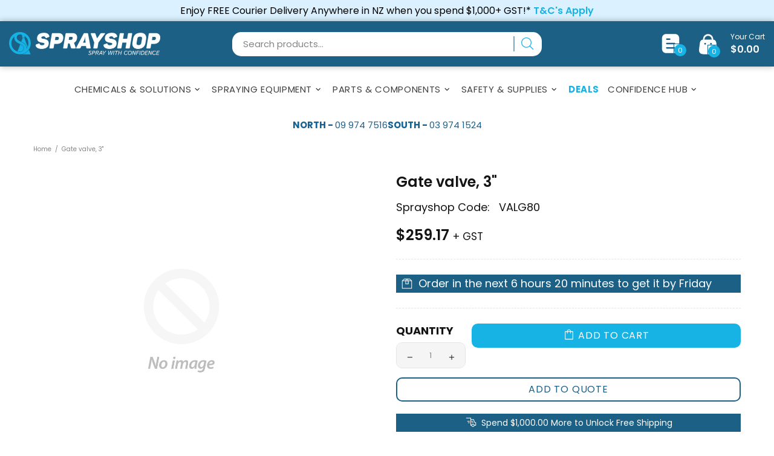

--- FILE ---
content_type: text/css
request_url: https://www.sprayshop.co.nz/cdn/shop/t/78/assets/developer.css?v=157836189399162820941761712368
body_size: 619
content:
.header__btn-cart svg{position:relative}#mwCMB,#header .header__tape-close{display:none!important}.collections .cust_with_title{object-fit:cover}.collections h2.upper{margin:0}.cust_page_collection .breadcrumbs{right:40px;position:absolute;bottom:8px}.cust_page_collection{position:relative}.page-header.cust_page_collection.no_banner{height:200px}.header__line--colorize-1{background-color:#1c6085!important}#powrIframeLoader{display:none!important}.Slideshow-section .grid_main{display:flex}.Slideshow-section .slider_cus{width:70%}.Slideshow-section .right_img{width:30%}.Slideshow-section .slider{display:flex}.product_enquire_div div#myModal{display:none;z-index:99999;left:0;top:0;width:100%;max-height:100%;height:100%;overflow:auto;background-color:#000000e6}.modal_inner_div{padding-top:20px;height:100vh;display:flex;float:left;width:100%;justify-content:center;align-items:center}.product_enquire_div .modal-content{position:relative;max-width:599px;width:100%;padding:20px 20px 0;background:#fff;margin:auto;border:2px solid #1e4978}span.close,span.closecart{width:30px;height:30px;text-align:center;line-height:18px;border-radius:50%;opacity:1;float:right;cursor:pointer;color:#000;font-size:23px;border:4px solid #1e4978;background-color:#fff;position:absolute;right:-11px;top:-12px}.product_enquire_div .contact-form{text-align:center}.product_enquire_div .col-12.col-md-8.mx-auto{width:100%;flex:0 0 100%;max-width:100%;padding:0}.modal_inner_div h3{color:#16486b;margin:10px 0}.modal_inner_div p.fs-lg{margin:0;line-height:19px!important;font-size:16px!important}.product_enquire_div .product_div{display:flex;padding:10px 0 30px}.product_enquire_div .product_div .product_img{width:40%}.product_enquire_div .product_title{width:60%;align-self:center;text-align:left}form#contact_form input{color:#000}.modal_inner_div button.btn{background-color:#1e4978;border-color:#1e4978;color:#fff}body.popup_enquiry{background:#000}.main_helpus_form .form-label{color:#fff;margin-bottom:3px;line-height:1!important;font-size:12px}.main_helpus_form .subheading_content{text-align:center}.main_helpus_form textarea{width:307px!important;height:65px!important}.main_helpus_form .subheading_content strong{font-size:14px;color:#fff;max-width:210px;display:inline-block;text-align:center;margin-bottom:20px;font-weight:800}.main_helpus_form ul:not(.list-unstyled):not([list-unstyled]) li:before{display:inline-block;content:unset;margin-bottom:2px;margin-right:10px;margin-left:-16px;border-radius:50%;width:4px;height:4px}.main_helpus_form button{background-color:#4ea847!important;color:#fff;text-align:center;width:100%;padding:12px 10px;border-radius:5px;box-shadow:none!important;outline:none!important;border:none!important;font-size:14px;transition:.3s;margin-top:5px}.main_helpus_form button:hover{background-color:#4ea847!important;opacity:.8}.main_helpus_form h2{font-size:22px;color:#fff;text-align:center;font-weight:800;margin:0 0 5px}.main_helpus_form label{display:inline-block;margin-bottom:7px}.main_helpus_form{max-width:350px;position:fixed;bottom:20px;z-index:99999;background-color:#1c6085;padding:35px 30px;color:#fff;border-radius:10px;width:90%;left:20px}.main_helpus_form .subheading_content p{color:#fff;text-align:center;font-size:14px;max-width:212px;margin:0 auto 5px}.main_helpus_form .cls_to_action{color:#fff}.hide{display:none!important}.firstlebepoup{max-width:180px;position:fixed;bottom:20px;left:20px;background-color:#1c6085;color:#fff;padding:15px;border-radius:10px;z-index:99999}.firstlebepoup h3.label_helpp{margin:0;font-size:17px;color:#fff;font-weight:700;cursor:pointer}.firstlebepoup .innerlaba{display:flex;align-items:center;gap:15px}.firstlebepoup span.close_help{font-size:18px;font-weight:600}.main_helpus_form.active{display:block;overflow-y:scroll;max-height:90vh}.close_jot{position:absolute;right:20px;top:20px;cursor:pointer;opacity:.65;font-size:18px}.main_helpus_form .jotform-form{margin-bottom:0}.main_helpus_form{display:none}input[type=text],input[type=number],input[type=email],input[type=password],input[type=search],input[type=tel],textarea,select{background-color:#fff;border:solid 1px #e5e5e5;color:#858585}.main_helpus_form .form-line{padding-left:0!important;line-height:1}.small-hide,.medium-hide,.large-hide,body .right_phone_no.desktop_screenS.small-hide.large-show.medium-show{display:none!important}@media screen and (max-width: 749px){.small-show{display:block!important}}@media screen and (min-width: 750px) and (max-width: 989px){.medium-show{display:block!important}}@media (max-width:1350px) and (min-width: 990px){.large-show{display:block!important}}@media (max-width:1500px){.main_helpus_form .subheading_content strong{margin-bottom:13px}.main_helpus_form input,.main_helpus_form select,.main_helpus_form textarea{margin-bottom:4px!important;padding:8px 10px!important;border-radius:5px}.main_helpus_form{bottom:10px;padding:10px 20px 20px;left:15px}.close_jot{top:15px}}
/*# sourceMappingURL=/cdn/shop/t/78/assets/developer.css.map?v=157836189399162820941761712368 */


--- FILE ---
content_type: text/plain; charset=utf-8
request_url: https://sp-micro-proxy.b-cdn.net/micro?unique_id=sprayshopnz.myshopify.com
body_size: 5287
content:
{"site":{"free_plan_limit_reached":false,"billing_status":null,"billing_active":true,"pricing_plan_required":false,"settings":{"proof_mobile_position":"Bottom","proof_desktop_position":"Bottom Left","proof_pop_size":"default","proof_start_delay_time":1,"proof_time_between":3,"proof_display_time":6,"proof_visible":false,"proof_cycle":true,"proof_mobile_enabled":true,"proof_desktop_enabled":true,"proof_tablet_enabled":null,"proof_locale":"en","proof_show_powered_by":false},"site_integrations":[],"events":[{"id":"63349107","created_at":null,"variables":{"first_name":"Someone","city":"Whangārei","province":"Northland","province_code":"NTL","country":"New Zealand","country_code":"NZ","product":{"id":29199300,"product_id":3944395374637,"shopify_domain":"sprayshopnz.myshopify.com","title":"Nirvana herbicide 1L (NON-DG)","created_at":"2019-07-18T01:43:26.000Z","updated_at":"2024-02-18T19:16:20.000Z","handle":"chem-nirvana-1l","published_at":"2019-08-20T05:27:13.000Z","published_scope":"web","variants":[],"images":[],"image":{"id":45097981411602,"product_id":3944395374637,"src":"https://cdn.shopify.com/s/files/1/0056/7456/5677/products/ccea6bee-a485-4ecd-be10-68301feb6d90_936b404d-5b80-425c-92d4-6b53296afd0c.jpg?v=1708025990","height":800,"width":800},"tags":"","deleted_at":null,"shopify_created_at":"2019-07-18T01:43:26.000Z","shopify_updated_at":"2024-02-18T19:16:20.000Z"},"product_title":"Nirvana Herbicide 1L (NDG)"},"click_url":"https://www.sprayshop.co.nz/products/chem-nirvana-1l","image_url":"https://cdn.shopify.com/s/files/1/0056/7456/5677/files/ccea6bee-a485-4ecd-be10-68301feb6d90.jpg?v=1762482728","product":{"id":"29199300","product_id":"3944395374637","title":"Nirvana Herbicide 1L (NDG)","created_at":"2019-07-18T01:43:26.000Z","updated_at":"2025-11-07T02:32:13.262Z","published_at":null},"site_integration":{"id":"346252","enabled":false,"integration":{"name":"Shopify Add To Cart","handle":"shopify_storefront_add_to_cart","pro":false},"template":{"id":"36","body":{"top":"{{first_name}} in {{city}}, {{province}} {{country}}","middle":"Added to Cart {{product_title}}"},"raw_body":"<top>{{first_name}} in {{city}}, {{province}} {{country}}</top><middle>Added to Cart {{product_title}}</middle>","locale":"en"}}},{"id":"63319652","created_at":null,"variables":{"first_name":"Someone","city":"Christchurch","province":"Canterbury","province_code":"CAN","country":"New Zealand","country_code":"NZ","product":{"id":29199225,"product_id":3944408514605,"shopify_domain":"sprayshopnz.myshopify.com","title":"MCPA 750 Herbicide 200L","created_at":"2019-07-18T01:48:04.000Z","updated_at":"2023-12-06T20:07:11.000Z","handle":"chem-mcpa-agritone-750-200l","published_at":"2019-08-20T05:26:21.000Z","published_scope":"web","variants":[],"images":[],"image":{"id":42037213987090,"product_id":3944408514605,"src":"https://cdn.shopify.com/s/files/1/0056/7456/5677/products/bb3d2542-ff6f-4037-b795-b9abf7c1bd47.png?v=1688102196","height":358,"width":478},"tags":"","deleted_at":null,"shopify_created_at":"2019-07-18T01:48:04.000Z","shopify_updated_at":"2023-12-06T20:07:11.000Z"},"product_title":"Agritone 750 Herbicide 200L"},"click_url":"https://www.sprayshop.co.nz/products/chem-mcpa-agritone-750-200l","image_url":"https://cdn.shopify.com/s/files/1/0056/7456/5677/files/bb3d2542-ff6f-4037-b795-b9abf7c1bd47.png?v=1748463474","product":{"id":"29199225","product_id":"3944408514605","title":"Agritone 750 Herbicide 200L","created_at":"2019-07-18T01:48:04.000Z","updated_at":"2025-10-31T09:27:02.624Z","published_at":"2019-08-20T05:26:21.000Z"},"site_integration":{"id":"346252","enabled":false,"integration":{"name":"Shopify Add To Cart","handle":"shopify_storefront_add_to_cart","pro":false},"template":{"id":"36","body":{"top":"{{first_name}} in {{city}}, {{province}} {{country}}","middle":"Added to Cart {{product_title}}"},"raw_body":"<top>{{first_name}} in {{city}}, {{province}} {{country}}</top><middle>Added to Cart {{product_title}}</middle>","locale":"en"}}},{"id":"63298182","created_at":null,"variables":{"first_name":"Someone","city":"Tauranga","province":"Bay of Plenty","province_code":"BOP","country":"New Zealand","country_code":"NZ","product":{"id":29199790,"product_id":3944294580269,"shopify_domain":"sprayshopnz.myshopify.com","title":"Diquat 200SC 5L","created_at":"2019-07-18T01:06:15.000Z","updated_at":"2023-12-06T05:13:27.000Z","handle":"reglone-diquat-200-5l","published_at":"2019-08-20T05:34:03.000Z","published_scope":"web","variants":[],"images":[],"image":{"id":39930083016978,"product_id":3944294580269,"src":"https://cdn.shopify.com/s/files/1/0056/7456/5677/products/da9e059d-e6b4-4c01-852a-281198f97616_de5d1753-52b1-4a99-99ce-03f01f345f1a.png?v=1669254098","height":500,"width":500},"tags":"","deleted_at":null,"shopify_created_at":"2019-07-18T01:06:15.000Z","shopify_updated_at":"2023-12-06T05:13:27.000Z"},"product_title":"Diquat 200SC 5L - discontinued - see Diquat 200SC 20L"},"click_url":"https://www.sprayshop.co.nz/products/reglone-diquat-200-5l","image_url":"https://cdn.shopify.com/s/files/1/0056/7456/5677/files/783ac6cf-41d4-4083-bf2a-b29a6d3a3a50.png?v=1754522928","product":{"id":"29199790","product_id":"3944294580269","title":"Diquat 200SC 5L - discontinued - see Diquat 200SC 20L","created_at":"2019-07-18T01:06:15.000Z","updated_at":"2025-12-03T22:43:29.924Z","published_at":"2019-08-20T05:34:03.000Z"},"site_integration":{"id":"346252","enabled":false,"integration":{"name":"Shopify Add To Cart","handle":"shopify_storefront_add_to_cart","pro":false},"template":{"id":"36","body":{"top":"{{first_name}} in {{city}}, {{province}} {{country}}","middle":"Added to Cart {{product_title}}"},"raw_body":"<top>{{first_name}} in {{city}}, {{province}} {{country}}</top><middle>Added to Cart {{product_title}}</middle>","locale":"en"}}},{"id":"63294909","created_at":null,"variables":{"first_name":"Someone","city":"Lower Hutt","province":"Wellington","province_code":"WGN","country":"New Zealand","country_code":"NZ","product":{"id":29199201,"product_id":4779400757293,"shopify_domain":"sprayshopnz.myshopify.com","title":"Magtoxin 100g 166 pellets For control of rabbits","created_at":"2020-03-20T00:11:13.000Z","updated_at":"2024-03-25T20:10:03.000Z","handle":"magtoxin-100g-116-pellets","published_at":"2020-03-20T00:11:13.000Z","published_scope":"web","variants":[],"images":[],"image":{"id":44322485698834,"product_id":4779400757293,"src":"https://cdn.shopify.com/s/files/1/0056/7456/5677/products/6b628614-7032-43a3-859b-2f1cf29d1a3b.png?v=1702333701","height":353,"width":353},"tags":"","deleted_at":null,"shopify_created_at":"2020-03-20T00:11:13.000Z","shopify_updated_at":"2024-03-25T20:10:03.000Z"},"product_title":"Magtoxin 100g/166 Pellets, Controls Rabbits, MagFume"},"click_url":"https://www.sprayshop.co.nz/products/magtoxin-100g-116-pellets","image_url":"https://cdn.shopify.com/s/files/1/0056/7456/5677/files/6b628614-7032-43a3-859b-2f1cf29d1a3b.png?v=1758247990","product":{"id":"29199201","product_id":"4779400757293","title":"Magtoxin 100g/166 Pellets, Controls Rabbits, MagFume","created_at":"2020-03-20T00:11:13.000Z","updated_at":"2026-01-21T01:53:28.497Z","published_at":"2020-03-20T00:11:13.000Z"},"site_integration":{"id":"346252","enabled":false,"integration":{"name":"Shopify Add To Cart","handle":"shopify_storefront_add_to_cart","pro":false},"template":{"id":"36","body":{"top":"{{first_name}} in {{city}}, {{province}} {{country}}","middle":"Added to Cart {{product_title}}"},"raw_body":"<top>{{first_name}} in {{city}}, {{province}} {{country}}</top><middle>Added to Cart {{product_title}}</middle>","locale":"en"}}},{"id":"63155832","created_at":null,"variables":{"first_name":"Someone","city":"Glenorchy","province":"Otago","province_code":"OTA","country":"New Zealand","country_code":"NZ","product":{"id":29199197,"product_id":4544130678829,"shopify_domain":"sprayshopnz.myshopify.com","title":"Magtoxin 1Kg 1660 pellets For control of rabbits","created_at":"2020-01-24T02:00:57.000Z","updated_at":"2024-03-19T00:24:51.000Z","handle":"magtoxin-1kg-1160-pellets","published_at":"2020-01-24T02:00:57.000Z","published_scope":"web","variants":[],"images":[],"image":{"id":44322481471762,"product_id":4544130678829,"src":"https://cdn.shopify.com/s/files/1/0056/7456/5677/products/32cdffc1-dd51-4e53-8dc9-462664f47dd3.png?v=1702333644","height":477,"width":477},"tags":"","deleted_at":null,"shopify_created_at":"2020-01-24T02:00:57.000Z","shopify_updated_at":"2024-03-19T00:24:51.000Z"},"product_title":"Magtoxin 1Kg/1660 Pellets, Controls Rabbits, MagFume"},"click_url":"https://www.sprayshop.co.nz/products/magtoxin-1kg-1160-pellets","image_url":"https://cdn.shopify.com/s/files/1/0056/7456/5677/files/32cdffc1-dd51-4e53-8dc9-462664f47dd3.png?v=1758248002","product":{"id":"29199197","product_id":"4544130678829","title":"Magtoxin 1Kg/1660 Pellets, Controls Rabbits, MagFume","created_at":"2020-01-24T02:00:57.000Z","updated_at":"2025-12-24T09:27:44.121Z","published_at":"2020-01-24T02:00:57.000Z"},"site_integration":{"id":"346252","enabled":false,"integration":{"name":"Shopify Add To Cart","handle":"shopify_storefront_add_to_cart","pro":false},"template":{"id":"36","body":{"top":"{{first_name}} in {{city}}, {{province}} {{country}}","middle":"Added to Cart {{product_title}}"},"raw_body":"<top>{{first_name}} in {{city}}, {{province}} {{country}}</top><middle>Added to Cart {{product_title}}</middle>","locale":"en"}}},{"id":"63153690","created_at":null,"variables":{"first_name":"Someone","city":"Rolleston","province":"Canterbury","province_code":"CAN","country":"New Zealand","country_code":"NZ","product":{"id":29199188,"product_id":3944373092397,"shopify_domain":"sprayshopnz.myshopify.com","title":"Linuron Flo 450 SC Afalon Herbicide 10L","created_at":"2019-07-18T01:35:32.000Z","updated_at":"2024-03-13T20:15:02.000Z","handle":"chem-linuron-alfalon-10l","published_at":"2019-08-20T05:28:36.000Z","published_scope":"web","variants":[],"images":[],"image":{"id":45147867709714,"product_id":3944373092397,"src":"https://cdn.shopify.com/s/files/1/0056/7456/5677/products/52150b2a-dd41-48d1-9ec5-c0bd7c5ddce1.png?v=1708378041","height":500,"width":500},"tags":"","deleted_at":null,"shopify_created_at":"2019-07-18T01:35:32.000Z","shopify_updated_at":"2024-03-13T20:15:02.000Z"},"product_title":"Linuron Flo 450 SC Afalon Herbicide 10L"},"click_url":"https://www.sprayshop.co.nz/products/chem-linuron-alfalon-10l","image_url":"https://cdn.shopify.com/s/files/1/0056/7456/5677/files/c682618a-9c5f-4a9e-80d7-a01a4f2590c1.jpg?v=1754508327","product":{"id":"29199188","product_id":"3944373092397","title":"Linuron Flo 450 SC Afalon Herbicide 10L","created_at":"2019-07-18T01:35:32.000Z","updated_at":"2026-01-09T00:52:53.711Z","published_at":"2019-08-20T05:28:36.000Z"},"site_integration":{"id":"346253","enabled":false,"integration":{"name":"Shopify Purchase","handle":"shopify_api_purchase","pro":false},"template":{"id":"4","body":{"top":"{{first_name}} in {{city}}, {{province}} {{country}}","middle":"Purchased {{product_title}}"},"raw_body":"<top>{{first_name}} in {{city}}, {{province}} {{country}}</top><middle>Purchased {{product_title}}</middle>","locale":"en"}}},{"id":"63135765","created_at":null,"variables":{"first_name":"Someone","city":"Christchurch","province":"Canterbury","province_code":"CAN","country":"New Zealand","country_code":"NZ","product":{"id":29199188,"product_id":3944373092397,"shopify_domain":"sprayshopnz.myshopify.com","title":"Linuron Flo 450 SC Afalon Herbicide 10L","created_at":"2019-07-18T01:35:32.000Z","updated_at":"2024-03-13T20:15:02.000Z","handle":"chem-linuron-alfalon-10l","published_at":"2019-08-20T05:28:36.000Z","published_scope":"web","variants":[],"images":[],"image":{"id":45147867709714,"product_id":3944373092397,"src":"https://cdn.shopify.com/s/files/1/0056/7456/5677/products/52150b2a-dd41-48d1-9ec5-c0bd7c5ddce1.png?v=1708378041","height":500,"width":500},"tags":"","deleted_at":null,"shopify_created_at":"2019-07-18T01:35:32.000Z","shopify_updated_at":"2024-03-13T20:15:02.000Z"},"product_title":"Linuron Flo 450 SC Afalon Herbicide 10L"},"click_url":"https://www.sprayshop.co.nz/products/chem-linuron-alfalon-10l","image_url":"https://cdn.shopify.com/s/files/1/0056/7456/5677/files/c682618a-9c5f-4a9e-80d7-a01a4f2590c1.jpg?v=1754508327","product":{"id":"29199188","product_id":"3944373092397","title":"Linuron Flo 450 SC Afalon Herbicide 10L","created_at":"2019-07-18T01:35:32.000Z","updated_at":"2026-01-09T00:52:53.711Z","published_at":"2019-08-20T05:28:36.000Z"},"site_integration":{"id":"346252","enabled":false,"integration":{"name":"Shopify Add To Cart","handle":"shopify_storefront_add_to_cart","pro":false},"template":{"id":"36","body":{"top":"{{first_name}} in {{city}}, {{province}} {{country}}","middle":"Added to Cart {{product_title}}"},"raw_body":"<top>{{first_name}} in {{city}}, {{province}} {{country}}</top><middle>Added to Cart {{product_title}}</middle>","locale":"en"}}},{"id":"63125595","created_at":null,"variables":{"first_name":"Someone","city":"Hamilton","province":"Waikato","province_code":"WKO","country":"New Zealand","country_code":"NZ","product":{"id":29199872,"product_id":3944328790061,"shopify_domain":"sprayshopnz.myshopify.com","title":"Scorp EC, Haloxyfop herbicide 1L","created_at":"2019-07-18T01:18:59.000Z","updated_at":"2024-03-22T03:00:11.000Z","handle":"chem-scorp-haloxyfop-1l","published_at":"2019-08-20T05:31:40.000Z","published_scope":"web","variants":[],"images":[],"image":{"id":45415065157906,"product_id":3944328790061,"src":"https://cdn.shopify.com/s/files/1/0056/7456/5677/products/90f869aa-9935-4178-9b95-ae856b26da61.png?v=1709671896","height":500,"width":500},"tags":"","deleted_at":null,"shopify_created_at":"2019-07-18T01:18:59.000Z","shopify_updated_at":"2024-03-22T03:00:11.000Z"},"product_title":"Scorp EC, Haloxyfop herbicide 1L"},"click_url":"https://www.sprayshop.co.nz/products/chem-scorp-haloxyfop-1l","image_url":"https://cdn.shopify.com/s/files/1/0056/7456/5677/files/90f869aa-9935-4178-9b95-ae856b26da61.png?v=1747804783","product":{"id":"29199872","product_id":"3944328790061","title":"Scorp EC, Haloxyfop herbicide 1L","created_at":"2019-07-18T01:18:59.000Z","updated_at":"2026-01-19T03:57:02.467Z","published_at":"2019-08-20T05:31:40.000Z"},"site_integration":{"id":"346253","enabled":false,"integration":{"name":"Shopify Purchase","handle":"shopify_api_purchase","pro":false},"template":{"id":"4","body":{"top":"{{first_name}} in {{city}}, {{province}} {{country}}","middle":"Purchased {{product_title}}"},"raw_body":"<top>{{first_name}} in {{city}}, {{province}} {{country}}</top><middle>Purchased {{product_title}}</middle>","locale":"en"}}},{"id":"63124870","created_at":null,"variables":{"first_name":"Someone","city":"Auckland","province":"Auckland","province_code":"AUK","country":"New Zealand","country_code":"NZ","product":{"id":29199872,"product_id":3944328790061,"shopify_domain":"sprayshopnz.myshopify.com","title":"Scorp EC, Haloxyfop herbicide 1L","created_at":"2019-07-18T01:18:59.000Z","updated_at":"2024-03-22T03:00:11.000Z","handle":"chem-scorp-haloxyfop-1l","published_at":"2019-08-20T05:31:40.000Z","published_scope":"web","variants":[],"images":[],"image":{"id":45415065157906,"product_id":3944328790061,"src":"https://cdn.shopify.com/s/files/1/0056/7456/5677/products/90f869aa-9935-4178-9b95-ae856b26da61.png?v=1709671896","height":500,"width":500},"tags":"","deleted_at":null,"shopify_created_at":"2019-07-18T01:18:59.000Z","shopify_updated_at":"2024-03-22T03:00:11.000Z"},"product_title":"Scorp EC, Haloxyfop herbicide 1L"},"click_url":"https://www.sprayshop.co.nz/products/chem-scorp-haloxyfop-1l","image_url":"https://cdn.shopify.com/s/files/1/0056/7456/5677/files/90f869aa-9935-4178-9b95-ae856b26da61.png?v=1747804783","product":{"id":"29199872","product_id":"3944328790061","title":"Scorp EC, Haloxyfop herbicide 1L","created_at":"2019-07-18T01:18:59.000Z","updated_at":"2026-01-19T03:57:02.467Z","published_at":"2019-08-20T05:31:40.000Z"},"site_integration":{"id":"346252","enabled":false,"integration":{"name":"Shopify Add To Cart","handle":"shopify_storefront_add_to_cart","pro":false},"template":{"id":"36","body":{"top":"{{first_name}} in {{city}}, {{province}} {{country}}","middle":"Added to Cart {{product_title}}"},"raw_body":"<top>{{first_name}} in {{city}}, {{province}} {{country}}</top><middle>Added to Cart {{product_title}}</middle>","locale":"en"}}},{"id":"63101619","created_at":null,"variables":{"first_name":"Someone","city":"Auckland","province":"Auckland","province_code":"AUK","country":"New Zealand","country_code":"NZ","product":{"id":29199197,"product_id":4544130678829,"shopify_domain":"sprayshopnz.myshopify.com","title":"Magtoxin 1Kg 1660 pellets For control of rabbits","created_at":"2020-01-24T02:00:57.000Z","updated_at":"2024-03-19T00:24:51.000Z","handle":"magtoxin-1kg-1160-pellets","published_at":"2020-01-24T02:00:57.000Z","published_scope":"web","variants":[],"images":[],"image":{"id":44322481471762,"product_id":4544130678829,"src":"https://cdn.shopify.com/s/files/1/0056/7456/5677/products/32cdffc1-dd51-4e53-8dc9-462664f47dd3.png?v=1702333644","height":477,"width":477},"tags":"","deleted_at":null,"shopify_created_at":"2020-01-24T02:00:57.000Z","shopify_updated_at":"2024-03-19T00:24:51.000Z"},"product_title":"Magtoxin 1Kg/1660 Pellets, Controls Rabbits, MagFume"},"click_url":"https://www.sprayshop.co.nz/products/magtoxin-1kg-1160-pellets","image_url":"https://cdn.shopify.com/s/files/1/0056/7456/5677/files/32cdffc1-dd51-4e53-8dc9-462664f47dd3.png?v=1758248002","product":{"id":"29199197","product_id":"4544130678829","title":"Magtoxin 1Kg/1660 Pellets, Controls Rabbits, MagFume","created_at":"2020-01-24T02:00:57.000Z","updated_at":"2025-12-24T09:27:44.121Z","published_at":"2020-01-24T02:00:57.000Z"},"site_integration":{"id":"346252","enabled":false,"integration":{"name":"Shopify Add To Cart","handle":"shopify_storefront_add_to_cart","pro":false},"template":{"id":"36","body":{"top":"{{first_name}} in {{city}}, {{province}} {{country}}","middle":"Added to Cart {{product_title}}"},"raw_body":"<top>{{first_name}} in {{city}}, {{province}} {{country}}</top><middle>Added to Cart {{product_title}}</middle>","locale":"en"}}},{"id":"63085912","created_at":null,"variables":{"first_name":"Someone","city":"Auckland","province":"Auckland","province_code":"AUK","country":"New Zealand","country_code":"NZ","product":{"id":29199209,"product_id":3944272658477,"shopify_domain":"sprayshopnz.myshopify.com","title":"Manual Spreader 9kg Solo","created_at":"2019-07-18T00:57:59.000Z","updated_at":"2024-03-19T20:33:14.000Z","handle":"manual-spreader-9kg-solo","published_at":"2019-08-20T05:35:39.000Z","published_scope":"web","variants":[],"images":[],"image":{"id":45608155939090,"product_id":3944272658477,"src":"https://cdn.shopify.com/s/files/1/0056/7456/5677/products/c491f3c4-0fae-460d-872d-57eedbde305f_d4ca9ed2-61c6-4452-ab02-7892aee1132a.jpg?v=1710880394","height":280,"width":280},"tags":"","deleted_at":null,"shopify_created_at":"2019-07-18T00:57:59.000Z","shopify_updated_at":"2024-03-19T20:33:14.000Z"},"product_title":"Solo 421S Manual Spreader 9kg Solo"},"click_url":"https://www.sprayshop.co.nz/products/manual-spreader-9kg-solo","image_url":"https://cdn.shopify.com/s/files/1/0056/7456/5677/files/c491f3c4-0fae-460d-872d-57eedbde305f.jpg?v=1755648983","product":{"id":"29199209","product_id":"3944272658477","title":"Solo 421S Manual Spreader 9kg Solo","created_at":"2019-07-18T00:57:59.000Z","updated_at":"2026-01-06T23:08:38.530Z","published_at":"2019-08-20T05:35:39.000Z"},"site_integration":{"id":"346252","enabled":false,"integration":{"name":"Shopify Add To Cart","handle":"shopify_storefront_add_to_cart","pro":false},"template":{"id":"36","body":{"top":"{{first_name}} in {{city}}, {{province}} {{country}}","middle":"Added to Cart {{product_title}}"},"raw_body":"<top>{{first_name}} in {{city}}, {{province}} {{country}}</top><middle>Added to Cart {{product_title}}</middle>","locale":"en"}}},{"id":"63010175","created_at":null,"variables":{"first_name":"Someone","city":"Rakaia","province":"Canterbury","province_code":"CAN","country":"New Zealand","country_code":"NZ","product":{"id":29199225,"product_id":3944408514605,"shopify_domain":"sprayshopnz.myshopify.com","title":"MCPA 750 Herbicide 200L","created_at":"2019-07-18T01:48:04.000Z","updated_at":"2023-12-06T20:07:11.000Z","handle":"chem-mcpa-agritone-750-200l","published_at":"2019-08-20T05:26:21.000Z","published_scope":"web","variants":[],"images":[],"image":{"id":42037213987090,"product_id":3944408514605,"src":"https://cdn.shopify.com/s/files/1/0056/7456/5677/products/bb3d2542-ff6f-4037-b795-b9abf7c1bd47.png?v=1688102196","height":358,"width":478},"tags":"","deleted_at":null,"shopify_created_at":"2019-07-18T01:48:04.000Z","shopify_updated_at":"2023-12-06T20:07:11.000Z"},"product_title":"Agritone 750 Herbicide 200L"},"click_url":"https://www.sprayshop.co.nz/products/chem-mcpa-agritone-750-200l","image_url":"https://cdn.shopify.com/s/files/1/0056/7456/5677/files/bb3d2542-ff6f-4037-b795-b9abf7c1bd47.png?v=1748463474","product":{"id":"29199225","product_id":"3944408514605","title":"Agritone 750 Herbicide 200L","created_at":"2019-07-18T01:48:04.000Z","updated_at":"2025-10-31T09:27:02.624Z","published_at":"2019-08-20T05:26:21.000Z"},"site_integration":{"id":"346252","enabled":false,"integration":{"name":"Shopify Add To Cart","handle":"shopify_storefront_add_to_cart","pro":false},"template":{"id":"36","body":{"top":"{{first_name}} in {{city}}, {{province}} {{country}}","middle":"Added to Cart {{product_title}}"},"raw_body":"<top>{{first_name}} in {{city}}, {{province}} {{country}}</top><middle>Added to Cart {{product_title}}</middle>","locale":"en"}}},{"id":"62992681","created_at":null,"variables":{"first_name":"Someone","city":"Tauranga","province":"Bay of Plenty","province_code":"BOP","country":"New Zealand","country_code":"NZ","product":{"id":29197708,"product_id":3944376270893,"shopify_domain":"sprayshopnz.myshopify.com","title":"Formalin, disinfectant 20L- Certified Handler required","created_at":"2019-07-18T01:36:53.000Z","updated_at":"2023-12-06T19:46:40.000Z","handle":"chem-formalin-20l","published_at":"2019-08-20T05:28:22.000Z","published_scope":"web","variants":[],"images":[],"image":{"id":40124147302674,"product_id":3944376270893,"src":"https://cdn.shopify.com/s/files/1/0056/7456/5677/products/2e649377-021e-47e9-85da-b6cb5a440e2d_ea3d205b-2458-430a-947b-3a51eab424db.jpg?v=1671409545","height":800,"width":800},"tags":"","deleted_at":null,"shopify_created_at":"2019-07-18T01:36:53.000Z","shopify_updated_at":"2023-12-06T19:46:40.000Z"},"product_title":"Formalin, disinfectant 20L- Certified Handler required"},"click_url":"https://www.sprayshop.co.nz/products/chem-formalin-20l","image_url":"https://cdn.shopify.com/s/files/1/0056/7456/5677/products/2e649377-021e-47e9-85da-b6cb5a440e2d_ea3d205b-2458-430a-947b-3a51eab424db.jpg?v=1671409545","product":{"id":"29197708","product_id":"3944376270893","title":"Formalin, disinfectant 20L- Certified Handler required","created_at":"2019-07-18T01:36:53.000Z","updated_at":"2025-09-04T08:47:18.083Z","published_at":"2019-08-20T05:28:22.000Z"},"site_integration":{"id":"346252","enabled":false,"integration":{"name":"Shopify Add To Cart","handle":"shopify_storefront_add_to_cart","pro":false},"template":{"id":"36","body":{"top":"{{first_name}} in {{city}}, {{province}} {{country}}","middle":"Added to Cart {{product_title}}"},"raw_body":"<top>{{first_name}} in {{city}}, {{province}} {{country}}</top><middle>Added to Cart {{product_title}}</middle>","locale":"en"}}},{"id":"62991306","created_at":null,"variables":{"first_name":"Someone","city":"Queenstown","province":"Otago","province_code":"OTA","country":"New Zealand","country_code":"NZ","product":{"id":29199555,"product_id":3944328855597,"shopify_domain":"sprayshopnz.myshopify.com","title":"Plantskydd 1kg rabbit repellent (Non-DG)","created_at":"2019-07-18T01:19:00.000Z","updated_at":"2024-03-12T05:35:02.000Z","handle":"plantskydd-1kg-rabbit-repellent","published_at":"2019-08-20T05:31:40.000Z","published_scope":"web","variants":[],"images":[],"image":{"id":41423083962642,"product_id":3944328855597,"src":"https://cdn.shopify.com/s/files/1/0056/7456/5677/products/f50fad93-d9db-4a70-a474-9019feac0d7a_df435319-fea8-4e6e-aaa3-f7bd23fc30e5.png?v=1682541142","height":537,"width":465},"tags":"","deleted_at":null,"shopify_created_at":"2019-07-18T01:19:00.000Z","shopify_updated_at":"2024-03-12T05:35:02.000Z"},"product_title":"Plantskydd 1kg rabbit repellent (NDG)"},"click_url":"https://www.sprayshop.co.nz/products/plantskydd-1kg-rabbit-repellent","image_url":"https://cdn.shopify.com/s/files/1/0056/7456/5677/files/75c0af33-6962-4deb-9d1e-e25f4fc613ed.png?v=1762482822","product":{"id":"29199555","product_id":"3944328855597","title":"Plantskydd 1kg rabbit repellent (NDG)","created_at":"2019-07-18T01:19:00.000Z","updated_at":"2026-01-11T09:23:43.416Z","published_at":"2019-08-20T05:31:40.000Z"},"site_integration":{"id":"346252","enabled":false,"integration":{"name":"Shopify Add To Cart","handle":"shopify_storefront_add_to_cart","pro":false},"template":{"id":"36","body":{"top":"{{first_name}} in {{city}}, {{province}} {{country}}","middle":"Added to Cart {{product_title}}"},"raw_body":"<top>{{first_name}} in {{city}}, {{province}} {{country}}</top><middle>Added to Cart {{product_title}}</middle>","locale":"en"}}},{"id":"62791762","created_at":null,"variables":{"first_name":"Someone","city":"Christchurch","province":"Canterbury","province_code":"CAN","country":"New Zealand","country_code":"NZ","product":{"id":29197477,"product_id":3944405401645,"shopify_domain":"sprayshopnz.myshopify.com","title":"WeedEnz Rapid /Biosafe Organic Herbicide 5L (Non-DG)","created_at":"2019-07-18T01:46:54.000Z","updated_at":"2024-02-25T22:40:46.000Z","handle":"chem-biosafe-5l","published_at":"2019-08-20T05:26:33.000Z","published_scope":"web","variants":[],"images":[],"image":{"id":42037327102226,"product_id":3944405401645,"src":"https://cdn.shopify.com/s/files/1/0056/7456/5677/products/1c777d6d-5c0c-4e12-b962-38cc61042c66.png?v=1688102979","height":500,"width":500},"tags":"","deleted_at":null,"shopify_created_at":"2019-07-18T01:46:54.000Z","shopify_updated_at":"2024-02-25T22:40:46.000Z"},"product_title":"WeedEnz Rapid /Biosafe Organic Herbicide 5L (NDG)"},"click_url":"https://www.sprayshop.co.nz/products/chem-biosafe-5l","image_url":"https://cdn.shopify.com/s/files/1/0056/7456/5677/files/1c777d6d-5c0c-4e12-b962-38cc61042c66.png?v=1762482014","product":{"id":"29197477","product_id":"3944405401645","title":"WeedEnz Rapid /Biosafe Organic Herbicide 5L (NDG)","created_at":"2019-07-18T01:46:54.000Z","updated_at":"2026-01-08T22:53:00.352Z","published_at":"2019-08-20T05:26:33.000Z"},"site_integration":{"id":"346252","enabled":false,"integration":{"name":"Shopify Add To Cart","handle":"shopify_storefront_add_to_cart","pro":false},"template":{"id":"36","body":{"top":"{{first_name}} in {{city}}, {{province}} {{country}}","middle":"Added to Cart {{product_title}}"},"raw_body":"<top>{{first_name}} in {{city}}, {{province}} {{country}}</top><middle>Added to Cart {{product_title}}</middle>","locale":"en"}}},{"id":"62764651","created_at":null,"variables":{"first_name":"Someone","city":"Whangārei","province":"Northland","province_code":"NTL","country":"New Zealand","country_code":"NZ","product":{"id":29200019,"product_id":3944383709229,"shopify_domain":"sprayshopnz.myshopify.com","title":"Simatop / Simazine, Herbicide 5L","created_at":"2019-07-18T01:39:43.000Z","updated_at":"2024-03-03T20:01:06.000Z","handle":"chem-simazine-gesatop-5l","published_at":"2019-08-20T05:27:52.000Z","published_scope":"web","variants":[],"images":[],"image":{"id":42035884818706,"product_id":3944383709229,"src":"https://cdn.shopify.com/s/files/1/0056/7456/5677/products/00ef9741-cfca-44c0-abed-88aa38a998c6_4cb52c87-629d-4007-a06a-575dc447b187.png?v=1688088823","height":491,"width":490},"tags":"","deleted_at":null,"shopify_created_at":"2019-07-18T01:39:43.000Z","shopify_updated_at":"2024-03-03T20:01:06.000Z"},"product_title":"Simatop Simazine, Herbicide 5L"},"click_url":"https://www.sprayshop.co.nz/products/chem-simazine-gesatop-5l","image_url":"https://cdn.shopify.com/s/files/1/0056/7456/5677/files/00ef9741-cfca-44c0-abed-88aa38a998c6.png?v=1749011691","product":{"id":"29200019","product_id":"3944383709229","title":"Simatop Simazine, Herbicide 5L","created_at":"2019-07-18T01:39:43.000Z","updated_at":"2026-01-06T19:48:23.252Z","published_at":"2019-08-20T05:27:52.000Z"},"site_integration":{"id":"346252","enabled":false,"integration":{"name":"Shopify Add To Cart","handle":"shopify_storefront_add_to_cart","pro":false},"template":{"id":"36","body":{"top":"{{first_name}} in {{city}}, {{province}} {{country}}","middle":"Added to Cart {{product_title}}"},"raw_body":"<top>{{first_name}} in {{city}}, {{province}} {{country}}</top><middle>Added to Cart {{product_title}}</middle>","locale":"en"}}},{"id":"62746654","created_at":null,"variables":{"first_name":"Someone","city":"Palmerston North","province":"Manawatu-Wanganui","province_code":"MWT","country":"New Zealand","country_code":"NZ","product":{"id":29199155,"product_id":3944313028653,"shopify_domain":"sprayshopnz.myshopify.com","title":"Lawnboy self-propelled Sprayer 10L (500sqm/10L)","created_at":"2019-07-18T01:12:47.000Z","updated_at":"2024-03-26T22:09:17.000Z","handle":"lawnboy-10l-500sqm-10l","published_at":"2019-08-20T05:32:47.000Z","published_scope":"web","variants":[],"images":[],"image":{"id":44997570756882,"product_id":3944313028653,"src":"https://cdn.shopify.com/s/files/1/0056/7456/5677/products/2c8a3812-e59b-483a-8f06-4650ad976aca_5d13b941-53a2-48a7-b256-473120a3f2d5.jpg?v=1707276460","height":415,"width":338},"tags":"","deleted_at":null,"shopify_created_at":"2019-07-18T01:12:47.000Z","shopify_updated_at":"2024-03-26T22:09:17.000Z"},"product_title":"SpraySmart Lawnboy self-propelled Sprayer 10L (500sqm/10L)"},"click_url":"https://www.sprayshop.co.nz/products/lawnboy-10l-500sqm-10l","image_url":"https://cdn.shopify.com/s/files/1/0056/7456/5677/files/2c8a3812-e59b-483a-8f06-4650ad976aca.jpg?v=1731550665","product":{"id":"29199155","product_id":"3944313028653","title":"SpraySmart Lawnboy self-propelled Sprayer 10L (500sqm/10L)","created_at":"2019-07-18T01:12:47.000Z","updated_at":"2026-01-18T19:28:32.722Z","published_at":"2019-08-20T05:32:47.000Z"},"site_integration":{"id":"346252","enabled":false,"integration":{"name":"Shopify Add To Cart","handle":"shopify_storefront_add_to_cart","pro":false},"template":{"id":"36","body":{"top":"{{first_name}} in {{city}}, {{province}} {{country}}","middle":"Added to Cart {{product_title}}"},"raw_body":"<top>{{first_name}} in {{city}}, {{province}} {{country}}</top><middle>Added to Cart {{product_title}}</middle>","locale":"en"}}},{"id":"62745041","created_at":null,"variables":{"first_name":"Someone","city":"Whangārei","province":"Northland","province_code":"NTL","country":"New Zealand","country_code":"NZ","product":{"id":29199155,"product_id":3944313028653,"shopify_domain":"sprayshopnz.myshopify.com","title":"Lawnboy self-propelled Sprayer 10L (500sqm/10L)","created_at":"2019-07-18T01:12:47.000Z","updated_at":"2024-03-26T22:09:17.000Z","handle":"lawnboy-10l-500sqm-10l","published_at":"2019-08-20T05:32:47.000Z","published_scope":"web","variants":[],"images":[],"image":{"id":44997570756882,"product_id":3944313028653,"src":"https://cdn.shopify.com/s/files/1/0056/7456/5677/products/2c8a3812-e59b-483a-8f06-4650ad976aca_5d13b941-53a2-48a7-b256-473120a3f2d5.jpg?v=1707276460","height":415,"width":338},"tags":"","deleted_at":null,"shopify_created_at":"2019-07-18T01:12:47.000Z","shopify_updated_at":"2024-03-26T22:09:17.000Z"},"product_title":"SpraySmart Lawnboy self-propelled Sprayer 10L (500sqm/10L)"},"click_url":"https://www.sprayshop.co.nz/products/lawnboy-10l-500sqm-10l","image_url":"https://cdn.shopify.com/s/files/1/0056/7456/5677/files/2c8a3812-e59b-483a-8f06-4650ad976aca.jpg?v=1731550665","product":{"id":"29199155","product_id":"3944313028653","title":"SpraySmart Lawnboy self-propelled Sprayer 10L (500sqm/10L)","created_at":"2019-07-18T01:12:47.000Z","updated_at":"2026-01-18T19:28:32.722Z","published_at":"2019-08-20T05:32:47.000Z"},"site_integration":{"id":"346252","enabled":false,"integration":{"name":"Shopify Add To Cart","handle":"shopify_storefront_add_to_cart","pro":false},"template":{"id":"36","body":{"top":"{{first_name}} in {{city}}, {{province}} {{country}}","middle":"Added to Cart {{product_title}}"},"raw_body":"<top>{{first_name}} in {{city}}, {{province}} {{country}}</top><middle>Added to Cart {{product_title}}</middle>","locale":"en"}}},{"id":"62744402","created_at":null,"variables":{"first_name":"Someone","city":"Hamilton","province":"Waikato","province_code":"WKO","country":"New Zealand","country_code":"NZ","product":{"id":29199155,"product_id":3944313028653,"shopify_domain":"sprayshopnz.myshopify.com","title":"Lawnboy self-propelled Sprayer 10L (500sqm/10L)","created_at":"2019-07-18T01:12:47.000Z","updated_at":"2024-03-26T22:09:17.000Z","handle":"lawnboy-10l-500sqm-10l","published_at":"2019-08-20T05:32:47.000Z","published_scope":"web","variants":[],"images":[],"image":{"id":44997570756882,"product_id":3944313028653,"src":"https://cdn.shopify.com/s/files/1/0056/7456/5677/products/2c8a3812-e59b-483a-8f06-4650ad976aca_5d13b941-53a2-48a7-b256-473120a3f2d5.jpg?v=1707276460","height":415,"width":338},"tags":"","deleted_at":null,"shopify_created_at":"2019-07-18T01:12:47.000Z","shopify_updated_at":"2024-03-26T22:09:17.000Z"},"product_title":"SpraySmart Lawnboy self-propelled Sprayer 10L (500sqm/10L)"},"click_url":"https://www.sprayshop.co.nz/products/lawnboy-10l-500sqm-10l","image_url":"https://cdn.shopify.com/s/files/1/0056/7456/5677/files/2c8a3812-e59b-483a-8f06-4650ad976aca.jpg?v=1731550665","product":{"id":"29199155","product_id":"3944313028653","title":"SpraySmart Lawnboy self-propelled Sprayer 10L (500sqm/10L)","created_at":"2019-07-18T01:12:47.000Z","updated_at":"2026-01-18T19:28:32.722Z","published_at":"2019-08-20T05:32:47.000Z"},"site_integration":{"id":"346253","enabled":false,"integration":{"name":"Shopify Purchase","handle":"shopify_api_purchase","pro":false},"template":{"id":"4","body":{"top":"{{first_name}} in {{city}}, {{province}} {{country}}","middle":"Purchased {{product_title}}"},"raw_body":"<top>{{first_name}} in {{city}}, {{province}} {{country}}</top><middle>Purchased {{product_title}}</middle>","locale":"en"}}},{"id":"62743716","created_at":null,"variables":{"first_name":"Someone","city":"Hamilton","province":"Waikato","province_code":"WKO","country":"New Zealand","country_code":"NZ","product":{"id":29199155,"product_id":3944313028653,"shopify_domain":"sprayshopnz.myshopify.com","title":"Lawnboy self-propelled Sprayer 10L (500sqm/10L)","created_at":"2019-07-18T01:12:47.000Z","updated_at":"2024-03-26T22:09:17.000Z","handle":"lawnboy-10l-500sqm-10l","published_at":"2019-08-20T05:32:47.000Z","published_scope":"web","variants":[],"images":[],"image":{"id":44997570756882,"product_id":3944313028653,"src":"https://cdn.shopify.com/s/files/1/0056/7456/5677/products/2c8a3812-e59b-483a-8f06-4650ad976aca_5d13b941-53a2-48a7-b256-473120a3f2d5.jpg?v=1707276460","height":415,"width":338},"tags":"","deleted_at":null,"shopify_created_at":"2019-07-18T01:12:47.000Z","shopify_updated_at":"2024-03-26T22:09:17.000Z"},"product_title":"SpraySmart Lawnboy self-propelled Sprayer 10L (500sqm/10L)"},"click_url":"https://www.sprayshop.co.nz/products/lawnboy-10l-500sqm-10l","image_url":"https://cdn.shopify.com/s/files/1/0056/7456/5677/files/2c8a3812-e59b-483a-8f06-4650ad976aca.jpg?v=1731550665","product":{"id":"29199155","product_id":"3944313028653","title":"SpraySmart Lawnboy self-propelled Sprayer 10L (500sqm/10L)","created_at":"2019-07-18T01:12:47.000Z","updated_at":"2026-01-18T19:28:32.722Z","published_at":"2019-08-20T05:32:47.000Z"},"site_integration":{"id":"346252","enabled":false,"integration":{"name":"Shopify Add To Cart","handle":"shopify_storefront_add_to_cart","pro":false},"template":{"id":"36","body":{"top":"{{first_name}} in {{city}}, {{province}} {{country}}","middle":"Added to Cart {{product_title}}"},"raw_body":"<top>{{first_name}} in {{city}}, {{province}} {{country}}</top><middle>Added to Cart {{product_title}}</middle>","locale":"en"}}},{"id":"62743693","created_at":null,"variables":{"first_name":"Someone","city":"Whangārei","province":"Northland","province_code":"NTL","country":"New Zealand","country_code":"NZ","product":{"id":29199459,"product_id":3944394129453,"shopify_domain":"sprayshopnz.myshopify.com","title":"Teejet Nozzle Tapered Flat Fan Spray Green 110015","created_at":"2019-07-18T01:42:54.000Z","updated_at":"2024-01-16T01:31:20.000Z","handle":"nozzle-tappered-flat-spray","published_at":"2019-08-20T05:27:18.000Z","published_scope":"web","variants":[],"images":[],"image":{"id":43529965666578,"product_id":3944394129453,"src":"https://cdn.shopify.com/s/files/1/0056/7456/5677/products/b71eacb7-becb-4ff1-ba3a-592dd5ba8ad4.jpg?v=1697482563","height":549,"width":500},"tags":"","deleted_at":null,"shopify_created_at":"2019-07-18T01:42:54.000Z","shopify_updated_at":"2024-01-16T01:31:20.000Z"},"product_title":"Teejet Nozzle Tapered Flat Fan Spray Green 110015"},"click_url":"https://www.sprayshop.co.nz/products/nozzle-tappered-flat-spray","image_url":"https://cdn.shopify.com/s/files/1/0056/7456/5677/files/94203f8d-0238-4f4a-8c78-4c61faa93886.webp?v=1768784520","product":{"id":"29199459","product_id":"3944394129453","title":"Teejet Nozzle Tapered Flat Fan Spray Green 110015","created_at":"2019-07-18T01:42:54.000Z","updated_at":"2026-01-19T01:02:03.260Z","published_at":"2019-08-20T05:27:18.000Z"},"site_integration":{"id":"346252","enabled":false,"integration":{"name":"Shopify Add To Cart","handle":"shopify_storefront_add_to_cart","pro":false},"template":{"id":"36","body":{"top":"{{first_name}} in {{city}}, {{province}} {{country}}","middle":"Added to Cart {{product_title}}"},"raw_body":"<top>{{first_name}} in {{city}}, {{province}} {{country}}</top><middle>Added to Cart {{product_title}}</middle>","locale":"en"}}},{"id":"62564057","created_at":null,"variables":{"first_name":"Someone","city":"Taupō","province":"Waikato","province_code":"WKO","country":"New Zealand","country_code":"NZ","product":{"id":29200141,"product_id":3944257290285,"shopify_domain":"sprayshopnz.myshopify.com","title":"Spraysuit 380 coverall laminate white CAT III 2XL","created_at":"2019-07-18T00:52:17.000Z","updated_at":"2024-02-15T21:35:01.000Z","handle":"spraysuit-380-coverall-laminate-white-cat-iii-2xl","published_at":"2019-08-20T05:36:47.000Z","published_scope":"web","variants":[],"images":[],"image":{"id":44738552299794,"product_id":3944257290285,"src":"https://cdn.shopify.com/s/files/1/0056/7456/5677/products/6bd7ac3c-5fdf-4f28-aca7-9509d30d2e7a_1e758a79-b49a-4921-adb5-2bde5c83f749.png?v=1705439410","height":769,"width":614},"tags":"","deleted_at":null,"shopify_created_at":"2019-07-18T00:52:17.000Z","shopify_updated_at":"2024-02-15T21:35:01.000Z"},"product_title":"Spraysuit 380 coverall laminate white CAT III 2XL"},"click_url":"https://www.sprayshop.co.nz/products/spraysuit-380-coverall-laminate-white-cat-iii-2xl","image_url":"https://cdn.shopify.com/s/files/1/0056/7456/5677/files/bafcf9f0-f59a-4edb-a16a-e6a76f7373ef.jpg?v=1756418965","product":{"id":"29200141","product_id":"3944257290285","title":"Spraysuit 380 coverall laminate white CAT III 2XL","created_at":"2019-07-18T00:52:17.000Z","updated_at":"2026-01-12T00:45:40.963Z","published_at":"2019-08-20T05:36:47.000Z"},"site_integration":{"id":"346252","enabled":false,"integration":{"name":"Shopify Add To Cart","handle":"shopify_storefront_add_to_cart","pro":false},"template":{"id":"36","body":{"top":"{{first_name}} in {{city}}, {{province}} {{country}}","middle":"Added to Cart {{product_title}}"},"raw_body":"<top>{{first_name}} in {{city}}, {{province}} {{country}}</top><middle>Added to Cart {{product_title}}</middle>","locale":"en"}}},{"id":"62429382","created_at":null,"variables":{"first_name":"Someone","city":"Whangārei","province":"Northland","province_code":"NTL","country":"New Zealand","country_code":"NZ","product":{"id":29200069,"product_id":3944279048237,"shopify_domain":"sprayshopnz.myshopify.com","title":"HG2 High Pressure Spray Gun, 800psi 1/2'' BSP thread","created_at":"2019-07-18T01:00:22.000Z","updated_at":"2024-03-22T00:30:16.000Z","handle":"spray-gun-hg2-800psi","published_at":"2019-08-20T05:35:14.000Z","published_scope":"web","variants":[],"images":[],"image":{"id":43723161927954,"product_id":3944279048237,"src":"https://cdn.shopify.com/s/files/1/0056/7456/5677/products/1dbde968-dc6c-43ee-8945-0954c93b6b24.png?v=1698791549","height":500,"width":500},"tags":"","deleted_at":null,"shopify_created_at":"2019-07-18T01:00:22.000Z","shopify_updated_at":"2024-03-22T00:30:16.000Z"},"product_title":"HG2 High Pressure Spray Gun, 800psi 1/2'' BSP thread"},"click_url":"https://www.sprayshop.co.nz/products/spray-gun-hg2-800psi","image_url":"https://cdn.shopify.com/s/files/1/0056/7456/5677/products/1dbde968-dc6c-43ee-8945-0954c93b6b24.png?v=1698791549","product":{"id":"29200069","product_id":"3944279048237","title":"HG2 High Pressure Spray Gun, 800psi 1/2'' BSP thread","created_at":"2019-07-18T01:00:22.000Z","updated_at":"2026-01-14T22:16:17.864Z","published_at":"2019-08-20T05:35:14.000Z"},"site_integration":{"id":"346252","enabled":false,"integration":{"name":"Shopify Add To Cart","handle":"shopify_storefront_add_to_cart","pro":false},"template":{"id":"36","body":{"top":"{{first_name}} in {{city}}, {{province}} {{country}}","middle":"Added to Cart {{product_title}}"},"raw_body":"<top>{{first_name}} in {{city}}, {{province}} {{country}}</top><middle>Added to Cart {{product_title}}</middle>","locale":"en"}}},{"id":"62392648","created_at":null,"variables":{"first_name":"Someone","city":"Alexandra","province":"Otago","province_code":"OTA","country":"New Zealand","country_code":"NZ","product":{"id":29199555,"product_id":3944328855597,"shopify_domain":"sprayshopnz.myshopify.com","title":"Plantskydd 1kg rabbit repellent (Non-DG)","created_at":"2019-07-18T01:19:00.000Z","updated_at":"2024-03-12T05:35:02.000Z","handle":"plantskydd-1kg-rabbit-repellent","published_at":"2019-08-20T05:31:40.000Z","published_scope":"web","variants":[],"images":[],"image":{"id":41423083962642,"product_id":3944328855597,"src":"https://cdn.shopify.com/s/files/1/0056/7456/5677/products/f50fad93-d9db-4a70-a474-9019feac0d7a_df435319-fea8-4e6e-aaa3-f7bd23fc30e5.png?v=1682541142","height":537,"width":465},"tags":"","deleted_at":null,"shopify_created_at":"2019-07-18T01:19:00.000Z","shopify_updated_at":"2024-03-12T05:35:02.000Z"},"product_title":"Plantskydd 1kg rabbit repellent (NDG)"},"click_url":"https://www.sprayshop.co.nz/products/plantskydd-1kg-rabbit-repellent","image_url":"https://cdn.shopify.com/s/files/1/0056/7456/5677/files/75c0af33-6962-4deb-9d1e-e25f4fc613ed.png?v=1762482822","product":{"id":"29199555","product_id":"3944328855597","title":"Plantskydd 1kg rabbit repellent (NDG)","created_at":"2019-07-18T01:19:00.000Z","updated_at":"2026-01-11T09:23:43.416Z","published_at":"2019-08-20T05:31:40.000Z"},"site_integration":{"id":"346252","enabled":false,"integration":{"name":"Shopify Add To Cart","handle":"shopify_storefront_add_to_cart","pro":false},"template":{"id":"36","body":{"top":"{{first_name}} in {{city}}, {{province}} {{country}}","middle":"Added to Cart {{product_title}}"},"raw_body":"<top>{{first_name}} in {{city}}, {{province}} {{country}}</top><middle>Added to Cart {{product_title}}</middle>","locale":"en"}}},{"id":"62388461","created_at":null,"variables":{"first_name":"Someone","city":"Hamilton","province":"Waikato","province_code":"WKO","country":"New Zealand","country_code":"NZ","product":{"id":29197931,"product_id":3944290418733,"shopify_domain":"sprayshopnz.myshopify.com","title":"Dicamba 500SL herbicide 5L","created_at":"2019-07-18T01:04:45.000Z","updated_at":"2024-03-22T02:30:25.000Z","handle":"chem-dicamba-500sl-5l","published_at":"2019-08-20T05:34:19.000Z","published_scope":"web","variants":[],"images":[],"image":{"id":44673479934226,"product_id":3944290418733,"src":"https://cdn.shopify.com/s/files/1/0056/7456/5677/products/e3d6ea10-4912-4532-a1c4-9970af3f11b5.png?v=1705002654","height":352,"width":328},"tags":"","deleted_at":null,"shopify_created_at":"2019-07-18T01:04:45.000Z","shopify_updated_at":"2024-03-22T02:30:25.000Z"},"product_title":"Dicamba 500SL, Bandit herbicide 5L"},"click_url":"https://www.sprayshop.co.nz/products/chem-dicamba-500sl-5l","image_url":"https://cdn.shopify.com/s/files/1/0056/7456/5677/files/e3d6ea10-4912-4532-a1c4-9970af3f11b5.png?v=1752037804","product":{"id":"29197931","product_id":"3944290418733","title":"Dicamba 500SL, Bandit herbicide 5L","created_at":"2019-07-18T01:04:45.000Z","updated_at":"2026-01-11T19:12:48.578Z","published_at":"2019-08-20T05:34:19.000Z"},"site_integration":{"id":"346252","enabled":false,"integration":{"name":"Shopify Add To Cart","handle":"shopify_storefront_add_to_cart","pro":false},"template":{"id":"36","body":{"top":"{{first_name}} in {{city}}, {{province}} {{country}}","middle":"Added to Cart {{product_title}}"},"raw_body":"<top>{{first_name}} in {{city}}, {{province}} {{country}}</top><middle>Added to Cart {{product_title}}</middle>","locale":"en"}}}]}}

--- FILE ---
content_type: text/javascript; charset=utf-8
request_url: https://www.sprayshop.co.nz/products/gate-valve-3.js
body_size: 381
content:
{"id":3944318730285,"title":"Gate valve, 3\"","handle":"gate-valve-3","description":"","published_at":"2019-08-20T17:32:22+12:00","created_at":"2019-07-18T13:15:04+12:00","vendor":"Sprayshop","type":"SpraySmart Sprayers","tags":[],"price":25917,"price_min":25917,"price_max":25917,"available":true,"price_varies":false,"compare_at_price":null,"compare_at_price_min":0,"compare_at_price_max":0,"compare_at_price_varies":false,"variants":[{"id":29495818682413,"title":"Default Title","option1":"Default Title","option2":null,"option3":null,"sku":"VALG80","requires_shipping":true,"taxable":true,"featured_image":null,"available":true,"name":"Gate valve, 3\"","public_title":null,"options":["Default Title"],"price":25917,"weight":1000,"compare_at_price":null,"inventory_management":"shopify","barcode":"VALG80","requires_selling_plan":false,"selling_plan_allocations":[]}],"images":[],"featured_image":null,"options":[{"name":"Title","position":1,"values":["Default Title"]}],"url":"\/products\/gate-valve-3","requires_selling_plan":false,"selling_plan_groups":[]}